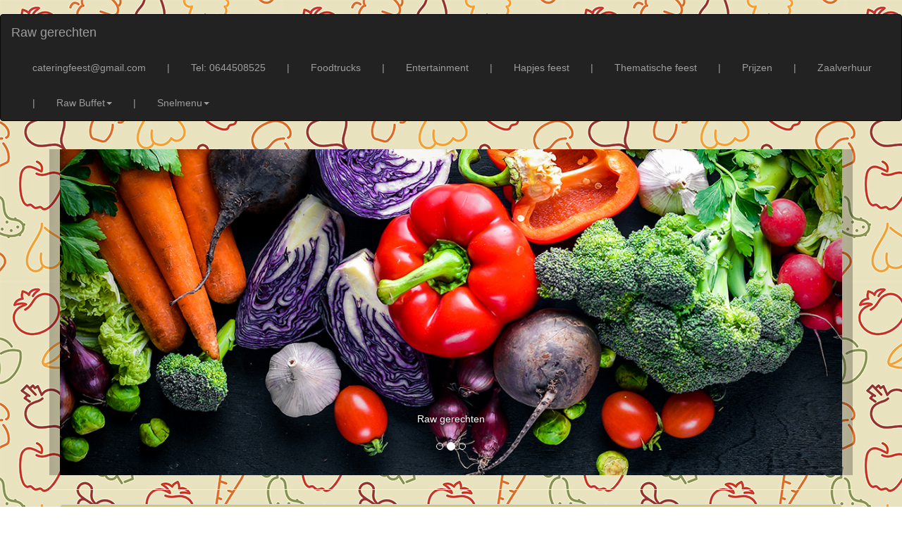

--- FILE ---
content_type: text/html
request_url: https://www.bio-lekker.nl/raw-gerechten.html
body_size: 8851
content:
<!DOCTYPE html>
<html lang="nl">
<head>
<meta name="viewport" content="width=device-width, initial-scale=1.0">
<link rel="icon" href="images/raw-buffet-background/raw-buffet.png">
<meta charset="UTF-8">
<meta http-equiv="X-UA-Compatible" content="IE=edge">
<meta name="viewport" content="width=device-width, initial-scale=1">
<title>Raw gerechten, Raw buffet, vegan eten, catering, feest, bestellen</title>
<!-- HTML5 shim and Respond.js for IE8 support of HTML5 elements and media queries -->
<!-- WARNING: Respond.js doesn't work if you view the page via file:// -->
<!--[if lt IE 9]>
<script src="https://oss.maxcdn.com/html5shiv/3.7.2/html5shiv.min.js"></script>
<script src="https://oss.maxcdn.com/respond/1.4.2/respond.min.js"></script>
<![endif]-->
<br>
<meta name="keywords" content="Raw gerechten, Raw buffet, vegan eten, catering, feest, bestellen, Bio lekker, Vegetarisch catering, veganistisch catering , Raw catering, veganistisch, vegetarisch en raw voedsel cateringchef">
<meta name="Description" content="Raw gerechten, Raw buffet, vegan eten, catering, feest, bestellen, Bio lekker, Vegetarisch catering, veganistisch catering , Raw catering, veganistisch, vegetarisch en raw voedsel cateringchef">
<meta name="author" content="AstroCat.nl">
<!-- Bootstrap -->
<!-- <link rel="stylesheet" href="css/bootstrap.css"> -->
<link href="css/bootstrap-3.4.0.css" rel="stylesheet" type="text/css">
<style type="text/css">
body {
	background-image: url(images/raw-buffet-background/raw-buffet.jpg);
	color: #000000;
	background-repeat: repeat;
}l
a:link {
	color: #BB3B48;
}
a:hover {
	color: #C35C5F;
}
a:visited {
	color: #BE6449;
}
</style>

<!-- HTML5 shim and Respond.js for IE8 support of HTML5 elements and media queries -->
<!-- WARNING: Respond.js doesn't work if you view the page via file:// -->
<!--[if lt IE 9]>
      <script src="https://oss.maxcdn.com/html5shiv/3.7.2/html5shiv.min.js"></script>
      <script src="https://oss.maxcdn.com/respond/1.4.2/respond.min.js"></script>
    <![endif]-->
</head>
<!-- Plasează această etichetă în antet sau chiar înainte de eticheta corpului documentului. -->
<script src="https://apis.google.com/js/platform.js" async defer>
  {lang: 'ro'}
</script>


<body bgcolor="#FFFFFF" text="#000000">
<nav class="navbar navbar-inverse">
  <div class="container-fluid">
    <!-- Brand and toggle get grouped for better mobile display -->
    <div class="navbar-header">
      <button type="button" class="navbar-toggle collapsed" data-toggle="collapse" data-target="#inverseNavbar1" aria-expanded="false"><span class="sr-only">Toggle navigation</span><span class="icon-bar"></span><span class="icon-bar"></span><span class="icon-bar"></span></button>
      <a class="navbar-brand" href="index.html">Raw gerechten</a></div>
    <!-- Collect the nav links, forms, and other content for toggling -->
    <div class="collapse navbar-collapse" id="inverseNavbar1">
      <ul class="nav navbar-nav">
        <li class="active"></li>
        <li></li>
      </ul>
<ul class="nav navbar-nav navbar-right">
		<li><a href="mailto:cateringfeest@gmail.com">cateringfeest@gmail.com</a></li>
	<li><a href="">|</a></li>
	<li><a href="tel:0644508525">Tel: 0644508525</a></li>
	<li><a href="">|</a></li>
	<li><a href="http://www.foodtrucks-feest.nl">Foodtrucks</a></li>
        <li><a href="">|</a></li>
        <li><a href="http://www.artiesten-feest.nl">Entertainment</a></li>
        <li><a href="">|</a></li>
        <li><a href="http://www.eten-voor-feest.nl">Hapjes feest</a></li>
          <li><a href="">|</a></li>
        <li><a href="http://www.catering-event.nl">Thematische feest</a></li>
          <li><a href="">|</a></li>
        <li><a href="http://www.eten-drinken-feest.nl">Prijzen</a></li>
          <li><a href="">|</a></li>
	<li><a href="http://www.feest-op-locatie.nl">Zaalverhuur</a></li>
          <li><a href="">|</a></li>
             <li class="dropdown"><a href="#" class="dropdown-toggle" data-toggle="dropdown" role="button" aria-haspopup="true" aria-expanded="false">Raw Buffet<span class="caret"></span></a>
          <ul class="dropdown-menu">
             <li role="separator" class="divider"> 
             

 
   
    
                                                                                                              
              <li><a href="http://www.arabischcatering.nl">Arabischcatering</a></li>
			  <li><a href="http://www.candy-truck.nl">Candy Truck</a></li>
			  <li><a href="http://www.food-lounge.nl">Food Lounge</a></li>
			  <li><a href="http://www.foodtruck-feest.nl">Foodtruck Feest</a></li>
			  <li><a href="http://www.pasta-on-tour.nl">Pasta on Tour</a></li>
			  <li><a href="http://www.snack-wagen-feest.nl">Snack Wagen Feest</a></li>
			  <li><a href="http://www.turkse-ijscoman.nl">Turkse Ijscoman</a></li>
			  <li><a href="http://www.turkse-thee.nl">Turkse Thee</a></li>
			  <li><a href="http://www.bio-friet.nl">Bio Friet</a></li>
			  <li><a href="http://www.biologisch-bar.nl">Biologisch Bar</a></li>
			  <li><a href="http://www.biopatat.nl">Biopatat</a></li>
			  <li><a href="http://www.bio-snackbar.nl">Bio Snackbar</a></li>
			  <li><a href="http://www.cateringevent.nl">Cateringevent</a></li>
			  <li><a href="http://www.eten-feest.nl">Eten Feest</a></li>
			  <li><a href="http://www.etendrankfeest.nl">Etendrankfeest</a></li>
			  <li><a href="http://www.feest-hapjes.nl">Feest Hapjes</a></li>
			  <li><a href="http://www.mexico-thema-feest.be">Mexico Thema Feest</a></li>
			  <li><a href="http://www.feest-locaties.nl">Feest Locaties</a></li>
			  <li><a href="http://www.feesttapas.nl">Feesttapas</a></li>
			  <li><a href="http://www.friet-on-tour.nl">Friet on Tour</a></li>
			  <li><a href="http://www.hapjes-voor-feest.nl">Hapjes voor Feest</a></li>
			  <li><a href="http://www.hawaifeestje.nl">Hawaifeestje</a></li>
			  <li><a href="http://www.horrorfeest.nl">Horrorfeest</a></li>
			  <li><a href="http://www.lekker-markt.nl">Lekker Markt</a></li>
			  <li><a href="http://www.mojitoontour.nl">Mojitoontour</a></li>
			  <li><a href="http://www.pata-negra-bar.nl">Pata Negra Bar</a></li>
			  <li><a href="http://www.proeverijtapas.nl">Proeverijtapas</a></li>
			  <li><a href="http://www.sangria-bar.nl">Sangria Bar</a></li>
			  <li><a href="http://www.sate-on-tour.nl">Sate on Tour</a></li>
			  <li><a href="http://www.tapas-feest.nl">Tapas Feest</a></li>
			  <li><a href="http://www.tropical-cocktail.nl">Tropical Cocktail</a></li>
			  <li><a href="http://www.tropical-cocktail.nl">tropical Cocktail</a></li>
			  <li><a href="http://www.tropisch-cocktailbar.nl">Tropisch Cocktailbar</a></li>
			  <li><a href="http://www.cocktailbar-feest.nl">Cocktailbar Feest</a></li>
			
			  
    
			  </li> </ul>
              <li><a href="">|</a></li>
		
		
		
        <li class="dropdown"><a href="#" class="dropdown-toggle" data-toggle="dropdown" role="button" aria-haspopup="true" aria-expanded="false">Snelmenu<span class="caret"></span></a>
          <ul class="dropdown-menu">
           
         
			  
			    <center><li><b>Contact</b><br>
          Alegria Catering<br>
Tel: <a href="tel:06 44 508 525">06 44 508 525</a><br>
E-mail: <a href="mailto:cateringfeest@gmail.com">cateringfeest@gmail.com</a></li></center>
			  
			  <hr>
			  
            <li><a href="http://www.catering-event.nl">Thematische catering</a></li>
            <li><a href="http://www.mexicaans-thema-feest.be">Mexicaans buffet</a></li>
            <li><a href="http://www.feest-tapas.nl">Spaanse tapas</a></li>
           
            <li><a href="http://www.etenfeest.nl">Vegetarisch, veganistisch en Raw catering</a></li>
            <li><a href="http://www.biolekker.nl">Vegan buffet</a></li>
            <li><a href="http://www.bio-lekker.nl">Raw buffet</a></li>
            <li><a href="http://www.foodtrucks-feest.nl">Foodtruck, snackwagen</a></li>
            <li><a href="http://www.foodtruck-on-tour.nl">Gipsy street food</a></li>
			<li><a href="http://www.arabisch-catering.nl">Arabische foodtruck</a></li>
		    <li><a href="http://www.eten-voor-feest.nl">Partyschotels laten bezorgen</a></li>
			<li><a href="http://www.koudehapjes.nl">Koude hapjes</a></li>
			  
		    <li><a href="http://www.warmehapjes.nl">Warme hapjes</a></li>
			<li><a href="http://www.hapjes-feest.nl">Vegetarische hapjes</a></li>
			<li><a href="http://www.etendrinkenfeest.nl">Uitgebreid of budget party catering</a></li>
			<li><a href="http://www.etenfeest.nl">Budget catering</a></li>
			<li><a href="http://www.etenvoorfeest.nl">Take away catering</a></li>
			  <li><a href="http://www.patatontour.nl">Patat on tour</a></li>
			  <li><a href="http://www.eten-drank-feest.nl">Zorgeloos organiseren van feesten</a></li>
			  <li><a href="http://www.eten-drank-feest.nl">Tentenverhuur</a></li>
			  <li><a href="http://www.eten-drank-feest.nl">Feestbenodigdheden</a></li>
			  <li><a href="http://www.eten-drank-feest.nl">Partymanager</a></li>
			  <li><a href="http://www.cocktailbar-feest.nl">Cocktails voor je feest</a></li>
			  <li><a href="http://www.tropische-cocktailbar.nl">Tropische cocktailbar</a></li>
			  <li><a href="http://www.arabischfeest.be">Arabische cocktailbar</a></li>
			  <li><a href="http://www.thema-entertainment.nl">Entertainment voor uw feest</a></li>
			  <li><a href="http://www.dansact.nl">Dansshows</a></li>
			  <li><a href="http://www.showsmetdieren.nl">Shows met dieren</a></li>
			  <li><a href="http://www.workshop-feest.nl">Workshops voor feest</a></li>
			  <li><a href="http://www.band-muziek.nl">Bands en Dj</a></li>
			  <li><a href="http://www.tropical-thema-feest.be">Fotoservice</a></li>
			  <li><a href="http://www.mexico-themafeest.nl">Mexico themafeest</a></li>
			  <li><a href="http://www.spanje-thema-feest.nl">Spanje thema feest</a></li>
			  <li><a href="http://www.hawaii-themafeest.nl">Hawaii themafeest</a></li>
			  <li><a href="http://www.cubaanse-feest.nl">Cubaanse themafeest</a></li>
			  <li><a href="http://www.tropischfeest.nl">Tropisch feest</a></li>
			  <li><a href="http://www.braziliaans-themafeest.nl">Braziliaans themafeest</a></li>
			  <li><a href="http://www.marokkaanse-thee.nl">Thee terras</a></li>
		
			 <hr>
			  <center>Sponsors:</center>
			  <center>
			  <li><a href="http://www.vindhier.nl">Vindier.nl</a></li><br></center>
			  <hr>
			
            
          </ul>
	</li></li>
      </ul>
    </div>
    <!-- /.navbar-collapse -->
  </div>
  <!-- /.container-fluid -->
</nav>
<nav>&nbsp;</nav>
<div id="fb-root"></div>
<script>(function(d, s, id) {
	var js, fjs = d.getElementsByTagName(s)[0];
	if (d.getElementById(id)) return;
	js = d.createElement(s); js.id = id;
	js.src = "//connect.facebook.net/nl_NL/sdk.js#xfbml=1&version=v2.5";
	fjs.parentNode.insertBefore(js, fjs);
	}(document, 'script', 'facebook-jssdk'));</script>
<div class="container">
  <div class="container-fluid"></div>
    <div class="row">
      <div class="col-xs-12 col-sm-12 col-md-12 col-lg-12">
        <div id="carousel-299058" class="carousel slide">
          <ol class="carousel-indicators">
            <li data-target="#carousel-299058" data-slide-to="0" class=""> </li>
            <li data-target="#carousel-299058" data-slide-to="1" class="active"> </li>
            <li data-target="#carousel-299058" data-slide-to="2" class=""> </li>
          </ol>
          <div class="carousel-inner">
            <div class="item"> <img class="img-responsive" src="images/raw-buffet-header/raw-gerechten.jpg" alt="Raw gerechten">
              <div class="carousel-caption">Raw gerechten</div>
            </div>
            <div class="item active">
              <div class="container-fluid"><img class="img-responsive" src="images/raw-buffet-carussel/raw-buffet-2.jpg" alt="Raw gerechten"></div>
              <div class="container-fluid"></div>
              <div class="carousel-caption">Raw gerechten<br><br></div>
            </div>
            <div class="item"> <img class="img-responsive" src="images/raw-buffet-carussel/raw-buffet-2.jpg" alt="Raw gerechten">
              <div class="carousel-caption">Raw gerechten</div>
			  </div>
          </div>
          <a class="left carousel-control" href="#carousel-299058" data-slide="prev"><span class="icon-prev"></span></a> <a class="right carousel-control" href="#carousel-299058" data-slide="next"><span class="icon-next"></span></a></div>
      </div>
    </div>
    <hr>
</div>
<div class="container">
  <div class="row">
    <div class="col-md-12 col-lg-12">
<div class="container-fluid">
  <div class="container-fluid"></div>
<center><div class="thumbnail" style="background-color:#D2C668">
  <div class="caption">
    <center>
      <h4>Vegan buffet, Vegan hapjes</h4>
		
    </center>
    <p>
        <br>
        <strong>
        <center>

		
Raw Vegan Finger Foods - Perfect voor uw zomerfeestjes!<br>
Het zomerseizoen betekent: veel tijd buitenshuis en veel tijd doorbrengen met vrienden en familie op feestjes. Het seizoen vraagt om jurkjes en tanktops, veel buitenactiviteiten en natuurlijk verse seizoensgroente en -fruit. Het uitzoeken van welk soort gerecht een bijdrage kan leveren aan de zomerfeesten die je besluit bij te wonen, kan overweldigend zijn, vooral als je niet zeker weet wat de anderen allemaal meebrengen - of wat anderen allemaal leuk vinden.<br><br>

Waarom zou u niet voor raw hapjes kiezen? Ze zijn supergemakkelijk te eten, en ze spreken zowel de kleine als de grote eetlust aan en ze kunnen zeker helpen om de tafel op te vrolijken, ongeacht de sfeer.<br><br>

Lekkere Raw Gazpacho, lekkere raw taarten; alles is bespreekbaar! <br><br>

Raw voedsel is vers, lekker en gezond. Van soepen en salades tot wraps, gerechten waar we verliefd op zullen worden!<br>
Fruit plateau - Fruit carving en Fruit plateaus voor u! Vegan ijs, en vegan en raw taart. <br><br>

We zijn erg verheugd om aan te kunnen kondigen dat we nu ook onze eigen, speciaal gebouwde keuken hebben in Lelystad, en ook een eigen restaurant! Kom bij ons langs voor een heerlijk raw menu!<br><br>

Vegetarisch, veganistisch en raw food - <a href="http://www.etenfeest.nl">etenfeest.nl</a><br>
Restaurant My Casa in Lelystad - <a href="http://www.feestzaal-lelystad.nl">feestzaal-lelystad.nl</a><br><br>

Meer informatie: Alegria Catering<br>
Mobiel: <a href="tel:06-29 457 407">06-29 457 407</a> of <a href="tel:06-44 508 525">06-44 508 525</a><br>
Tel: <a href="tel:0320-769037">0320-769037</a><br>
E-mail: <a href="mailto:cateringfeest@gmail.com">cateringfeest@gmail.com</a><br>

<br>




			
			<img src="images/raw-buffet/raw-buffet-1.jpg" alt="Raw gerechten" class="img-responsive"><br>
			<img src="images/raw-buffet/raw-buffet-2.jpg" alt="Raw gerechten" class="img-responsive"><br>
			<img src="images/raw-buffet/raw-buffet.jpg" alt="Raw gerechten" class="img-responsive"><br>
		
			
			
			<center>Wat kunt u bij ons zoal bestellen?<br><br><br>

Leuke, kleurrijke thematische foodtrucks, maar ook simpele hapjes of nootjes op tafel, tot de complete catering (met een uitstekende kok), late night patat of finger food, een leuke barbecue met een varken aan het spit, of een compleet vegan, vegetarisch of raw menu behoren tot de mogelijkheden. 

Behalve voor eten, drankjes, een cocktailbar of een foodtruck, kunt u bij ons ook terecht om een tent, tafels, stoelen of een complete lounge te huren. Eigenlijk kunt u voor alle (thematische) feestbenodigdheden bij ons terecht!<br><br>

Zoekt u een liveband en weet u niet waar te beginnen? Bij ons bent u aan het goede adres. Wij opereren al 20 jaar in deze business en kennen de beste thematische bandjes (<a href="http://www.artiesten-feest.nl">artiesten-feest.nl</a>), maar ook mainstream bandjes (<a href="http://www.coverband-feest.nl">coverband-feest.nl</a>). <br>
Wij bieden leuke entertainment, zoals danseressen (<a href="http://www.dans-info.nl">dans-info.nl</a>) of acts (<a href="http://www.party-entertainment.nl">party-entertainment.nl</a>), entrée acts (<a href="http://www.entree-entertainment.nl">entree-entertainment.nl</a>) of een DJ voor uw feest (<a href="http://www.dj-voor-feest.nl">dj-voor-feest.nl</a>).<br><br>

Kijk ook eens op onze pagina met complete themafeestpakketten (<a href="http://www.avondvullendthemafeest.nl">avondvullendthemafeest.nl</a>).<br><br>

Wij beschikken over een eigen locatie in Lelystad en partnerlocaties overal in Nederland en België. Wij heten u graag welkom voor allerlei feesten, zoals doopfeesten, verjaardagsfeesten, vrijgezellenparty’s, etc. Maar ook voor workshops en ‘kale’ zaalverhuur kunnen wij u van dienst zijn!<br><br>

Neem contact met ons op voor meer informatie!<br><br>

Alegria Catering<br>
Mobiel: <a href="tel:06-29 457 407">06-29 457 407</a> of <a href="tel:06 44 508 525">06 44 508 525</a><br>
Tel: <a href="tel:0320 769037">0320 769037</a><br>
E-mail: <a href="mailto:cateringfeest@gmail.com">cateringfeest@gmail.com</a><br>

</center>



        </center></strong></p></div></div>
</center>
<center>
  <table width="90%" border="1">
      <tbody>
        <tr> </tr>
      </tbody>
    </table>
</center>
<b>

<div class="container">
  <div class="row">
    <div class="col-md-12 col-lg-11">
<div class="container-fluid">
  <div class="container-fluid"></div>
  
  <center>
    <div class="thumbnail" style ="background-color: #ffffff;"><b><span class="thumbnail" style="background-color: #ffffff;"><img src="images/raw-buffet-principal/raw-buffet-1.jpg" alt="Raw gerechten" usemap="#Map" class="img-responsive">
          <map name="Map">
            <area shape="rect" coords="803,1,952,246" href="http://www.mexicaans-thema-feest.be" target="new" alt="Mexicaans buffet">
            <area shape="rect" coords="804,254,956,525" href="http://www.feest-tapas.nl" target="new" alt="Spaanse tapas">
            <area shape="rect" coords="3,2,789,550" href="http://www.mexicaans-thema-feest.be" target="new" alt="Mexicaans Thema Feest">
          </map>
          <center>Raw gerechten</center></span>
    
     <span class="thumbnail" style="background-color: #ffffff;"><img src="images/raw-buffet-principal/raw-buffet-2.jpg" alt="Raw gerechten" usemap="#Map2" class="img-responsive">
     <map name="Map2">
       <area shape="rect" coords="799,1,962,278" href="http://www.biolekker.nl" target="new" alt="Vegan buffet">
       <area shape="rect" coords="802,284,962,447" href="http://www.bio-lekker.nl" target="new" alt="Raw buffet">
       <area shape="rect" coords="0,1,797,445" href="http://www.etenfeest.nl" target="new" alt="Eten Feest">
     </map>
     <center>Raw gerechten</center></span>
     
     <span class="thumbnail" style="background-color: #ffffff;"><img src="images/raw-buffet-principal/raw-buffet-3.jpg" alt="Raw gerechten" usemap="#Map3" class="img-responsive">
     <map name="Map3">
       <area shape="rect" coords="801,-2,961,234" href="http://www.foodtruck-feest.nl" target="new" alt="Tropisch foodtruck ">
       <area shape="rect" coords="799,238,961,495" href="http://www.foodtruck-on-tour.nl" target="new" alt="Gipsy street food">
       <area shape="rect" coords="802,498,958,678" href="http://www.arabisch-catering.nl" target="new" alt="Arabisch foodruck">
       <area shape="rect" coords="0,5,796,680" href="http://www.foodtrucks-feest.nl" target="new" alt="SFoodtrucks Feest">
     </map>
     <center>Raw gerechten</center></span>
     
     <span class="thumbnail" style="background-color: #ffffff;"><img src="images/raw-buffet-principal/raw-buffet-4.jpg" alt="Raw gerechten" usemap="#Map4" class="img-responsive">
     <map name="Map4">
       <area shape="rect" coords="804,-1,962,305" href="http://www.koudehapjes.nl" target="new" alt="Koude hapjes">
       <area shape="rect" coords="805,307,963,540" href="http://www.warmehapjes.nl" target="new" alt="Warme hapjes">
       <area shape="rect" coords="803,541,967,686" href="http://www.hapjes-feest.nl" target="new" alt="Vegetarische hapjes">
       <area shape="rect" coords="2,-2,799,677" href="http://www.eten-voor-feest.nl" target="new" alt="Eten voor Feest">
     </map>
     <center>Raw gerechten</center></span></b>
      <center>
        <b></b>
      </center>
      <b><b></b></b>   </div>
    <div class="thumbnail" style="background-color:#D2C668">
      <div class="caption">
        <center>
          Catering Feest Contact
          <br>
         
          Mobiel: <a href="tel:0629457407">06-29 457 407</a> of <a href="tel:0644508525">06-44 508 525 </a> <br>
          Tel: <a href="tel:0320769037">0320 769037</a> <br>
          E-mail: <a href="mailto:cateringfeest@gmail.com">cateringfeest@gmail.com</a><br>
          <br>
        </center>
            <b>
		  </b></div>
    </div>
    <b>
    <div class="thumbnail" style ="background-color: #ffffff;"><b><span class="thumbnail" style="background-color: #ffffff;"><img src="images/raw-buffet-principal/raw-buffet-5.jpg" alt="Raw gerechten" usemap="#Map5" class="img-responsive">
          <map name="Map5">
            <area shape="rect" coords="807,1,963,168" href="http://www.etenfeest.nl" target="new" alt="Budget catering">
            <area shape="rect" coords="810,172,957,334" href="http://www.etenvoorfeest.nl" target="new" alt="Take away catering">
            <area shape="rect" coords="807,336,960,489" href="http://www.patatontour.nl" target="new" alt="Patat on tour">
            <area shape="rect" coords="3,-2,801,483" href="http://www.etendrinkenfeest.nl" target="new" alt="Eten Drinken Feest">
          </map>
      <center>Raw gerechten
      </center>
      </span> <span class="thumbnail" style="background-color: #ffffff;"><img src="images/raw-buffet-principal/raw-buffet-6.jpg" alt="Raw gerechten" width="964" height="680" usemap="#Map6" class="img-responsive">
      <map name="Map6">
        <area shape="rect" coords="802,1,960,185" href="http://www.eten-drank-feest.nl" target="new" alt="Tentenverhuur">
        <area shape="rect" coords="800,188,963,419" href="http://www.eten-drank-feest.nl" target="new" alt="Feestbenodigheden">
        <area shape="rect" coords="803,426,969,689" href="http://www.eten-drank-feest.nl" target="new" alt="Partymanager">
        <area shape="rect" coords="5,3,788,681" href="http://www.eten-drank-feest.nl" target="new" alt="Eten Drank Feest">
      </map>
        <center>Raw gerechten
        </center>
        </span> <span class="thumbnail" style="background-color: #ffffff;"><img src="images/raw-buffet-principal/raw-buffet-7.jpg" alt="Raw gerechten" usemap="#Map7" class="img-responsive">
        <map name="Map7">
          <area shape="rect" coords="802,1,964,257" href="http://www.tropische-cocktailbar.nl" target="new" alt="Tropische cocktailbar">
          <area shape="rect" coords="803,265,959,455" href="http://www.arabischfeest.be" target="new" alt="Arabische cocktailbar">
          <area shape="rect" coords="4,3,799,453" href="http://cocktailbar-feest.nl" target="new" alt="Cocktailbar Feest">
        </map>
          <center>Raw gerechten
          </center>
          </span> 
		
		<span class="thumbnail" style="background-color: #ffffff;"><img src="images/raw-buffet-principal/raw-buffet-8.jpg" alt="Raw gerechten" usemap="#Map8" class="img-responsive">
        <map name="Map8">
          <area shape="rect" coords="4,4,793,517" href="http://www.thema-entertainment.nl" target="new" alt="Thema Entertainment">
          <area shape="rect" coords="6,524,788,955" href="http://www.tropical-thema-feest.be" target="new" alt="Tropical Thema Feest">
          <area shape="rect" coords="797,1,943,257" href="http://www.dansact.nl" target="new" alt="Dansact">
          <area shape="rect" coords="795,261,944,541" href="http://www.showsmetdieren.nl" target="new" alt="Show Met Dieren">
          <area shape="rect" coords="797,549,946,721" href="http://www.workshop-feest.nl" target="new" alt="Workshop Feest">
          <area shape="rect" coords="791,727,942,964" href="http://www.band-muziek.nl" target="new" alt="Band Muziek">
        </map>
		<center>Raw gerechten
		  </center>
          </span> 
		
		<span class="thumbnail" style="background-color: #ffffff;">
			
				<span class="thumbnail" style="background-color: #ffffff;"><img src="images/raw-buffet-principal/raw-buffet-9.jpg" alt="Raw gerechten" width="951" height="1145" usemap="#Map9" class="img-responsive">
                <map name="Map9">
                  <area shape="rect" coords="962,1169,987,1189" target="new" alt="Band Muziek">
                  <area shape="rect" coords="948,1146,968,1166" target="new" alt="Band Muziek">
                  <area shape="rect" coords="2,3,794,1148" href="http://www.themafeesttropical.nl" target="new" alt="Band Muziek">
                  <area shape="rect" coords="796,-1,946,224" href="http://www.mexico-themafeest.nl" target="new" alt="Band Muziek">
                  <area shape="rect" coords="793,231,952,393" href="http://www.spanje-thema-feest.nl" target="new" alt="Band Muziek">
                  <area shape="rect" coords="796,400,948,647" href="http://www.hawaii-themafeest.nl" target="new" alt="Band Muziek">
                  <area shape="rect" coords="795,653,951,832" href="http://www.cubaanse-feest.nl" target="new" alt="Band Muziek">
                  <area shape="rect" coords="796,837,949,989" href="http://www.tropischfeest.nl" target="new" alt="Band Muziek">
                  <area shape="rect" coords="796,997,956,1154" href="http://www.braziliaans-themafeest.nl" target="new" alt="Band Muziek">
                </map>
				<center>Raw gerechten
				  </center>
			</span> 
		</span></b></div>
    </b>
    <nav class="navbar navbar-default">
      <div class="container-fluid">
        <!-- Brand and toggle get grouped for better mobile display -->
        <div class="navbar-header">
          <button type="button" class="navbar-toggle collapsed" data-toggle="collapse" data-target="#defaultNavbar1" aria-expanded="false"><span class="sr-only">Toggle navigation</span><span class="icon-bar"></span><span class="icon-bar"></span><span class="icon-bar"></span></button>
</div>
        <!-- Collect the nav links, forms, and other content for toggling -->
        <div class="collapse navbar-collapse" id="defaultNavbar1">
          <ul class="nav navbar-nav">
            <li class="active"></li>
            <li></li>
            <li class="dropdown"><a href="#" class="dropdown-toggle" data-toggle="dropdown" role="button" aria-haspopup="true" aria-expanded="false"><h4>Raw Buffet pagina's</h4><span class="caret"></span></a>
              <ul class="dropdown-menu">
               
                <li role="separator" class="divider"></li>
				  
                  <li><a href="raw-buffet.html">Raw buffet</a></li>
				  <li><a href="vegan-eten.html">Vegan eten</a></li>
				  <li><a href="raw-catering-feest.html">Raw catering feest</a></li>
				  <li><a href="raw-buffet-bestellen.html">Raw buffet bestellen</a></li>
				  <li><a href="raw-buffet-feest.html">Raw Buffet feest</a></li>
				  <li><a href="raw-buffet-party.html">Raw Buffet party</a></li>
				  <li><a href="raw-vegan-finger-foods.html">Raw Vegan Finger Foods</a></li>
				  <li><a href="raw-buffet-voor-uw-zomerfeestje.html">Raw buffet voor uw zomerfeestje</a></li>
				  <li><a href="verse-seizoensgroente-en-fruit-buffet.html">Verse seizoensgroente en fruit buffet</a></li>
				  <li><a href="raw-hapjes-bestellen.html">Raw hapjes bestellen</a></li>
				  <li><a href="supergemakkelijk-eten.html">Supergemakkelijk eten</a></li>
				  <li><a href="lekkere-raw-gerechten.html">Lekkere Raw gerechten</a></li>
				  <li><a href="gazpacho-bestellen.html">Gazpacho bestellen</a></li>
				  <li><a href="lekkere-raw-taarten.html">Lekkere raw taarten</a></li>
				  <li><a href="raw-voedsel-vers-lekker-en-gezond.html">Raw voedsel vers, lekker en gezond</a></li>
				  <li><a href="raw-voedsel-catering.html">Raw voedsel catering</a></li>
				  <li><a href="raw-voedsel-buffet.html">Raw voedsel buffet</a></li>
				  <li><a href="raw-soepen-en-salades.html">Raw soepen en salades</a></li>
				  <li><a href="raw-wraps.html">Raw wraps</a></li>
				  <li><a href="raw-gerechten.html">Raw gerechten</a></li>
				  <li><a href="fruit-plateau.html">Fruit plateau</a></li>
				  <li><a href="fruit-carving.html">Fruit carving</a></li>
				  <li><a href="fruit-plateaus.html">Fruit plateaus</a></li>
				  <li><a href="fruit-schotels.html">Fruit schotels</a></li>
				  <li><a href="vegan-ijs.html">Vegan ijs</a></li>
				  <li><a href="vegan-en-raw-taart.html">Vegan en raw taart</a></li>
				  <li><a href="heerlijk-raw-menu.html">Heerlijk raw menu</a></li>
				  <li><a href="raw-food.html">Raw food</a></li>
				  <li><a href="rauwe-voeding-catering.html">Rauwe voeding catering</a></li>
				  <li><a href="rauwe-voedsel-catering.html">Rauwe voedsel catering</a></li>
				  <li><a href="rauwe-voedsel-voor-je-feest.html">Rauwe voedsel voor je feest</a></li>
				  <li><a href="rauwe-voedsel-foodtruck.html">Rauwe voedsel foodtruck</a></li>
				  <li><a href="rauwe-voedsel-party.html">Rauwe voedsel party</a></li>
				  <li><a href="rauwe-voedsel-bestellen.html">Rauwe voedsel bestellen</a></li>
				  <li><a href="rauwe-voedsel-buffet.html">Rauwe voedsel buffet</a></li>
				  <li><a href="rauwe-voedsel-schotels.html">Rauwe voedsel schotels</a></li>
				  <li><a href="ongekookt-voedsel-catering.html">Ongekookt voedsel catering</a></li>
				  <li><a href="raw-food-eten.html">Raw food eten</a></li>
				  <li><a href="catering-voor-raw-foodisten.html">Catering voor raw-foodisten</a></li>
				  <li><a href="rauwe-groente-en-fruit-catering.html">Rauwe groente en fruit catering</a></li>
				  <li><a href="groente-en-fruit-catering.html">Groente en fruit catering</a></li>
				  <li><a href="rauwe-groente-fruit-gekiemde-zaden-catering.html">Rauwe groente, fruit, gekiemde zaden catering</a></li>
				  <li><a href="gezond-catering.html">Gezond catering</a></li>
				  <li><a href="catering-aan-huis-bestellen.html">Catering aan huis bestellen</a></li>
				  <li><a href="volledig-verzorgde-catering.html">Volledig verzorgde catering</a></li>
				  <li><a href="heerlijke-catering-bestellen.html">Heerlijke catering bestellen</a></li>
				  <li><a href="vergaderlunches.html">Vergaderlunches</a></li>
				  <li><a href="broodjes-salades-soepen.html">Broodjes, salades, soepen</a></li>
				  <li><a href="gezond-en-happy-snoepen.html">Gezond en happy snoepen</a></li>
				  <li><a href="gezond-en-happy-voedsel.html">Gezond en happy voedsel</a></li>
				  
				  
				  
				  
				  
				  
				 
				  
              </ul>
            </li>
          </ul>
<ul class="nav navbar-nav navbar-right">
  <li></li>
            <li class="dropdown"><a href="#" class="dropdown-toggle" data-toggle="dropdown" role="button" aria-haspopup="true" aria-expanded="false"><h4>Sponsors</h4><span class="caret"></span></a>
              <ul class="dropdown-menu">
              <li> <a href="http://www.wat-kost-een-advocaat.nl">Wat kost een advocaat?</a> </li>
        <li> <a href="http://www.arabischefeest.nl/">Meest gestelde vragen</a></li>
        <li> <a href="http://www.biologische-friet.nl">Biologische frieten</a></li>
       <li> <a href="http://www.sampling-team.nl">Reklamebureau</a></li>
               
              </ul>
            </li>
        </ul>
        </div>
        <!-- /.navbar-collapse -->
      </div>
      <!-- /.container-fluid -->
    </nav>
    <div class="thumbnail" style="background-color:#D2C668">
  <div class="caption">
        <center><label for="textfield"><h4>Social Media</h4></label><br><br>
<br>
     
Je vind ons via:  <br>
<a href="http://www.vindhier.nl">vindhier.nl</a>
    <a href="http://www.vindhier.nl"><img src="images/raw-buffet-background/vindhier.gif" alt="" width="104" height="80" class="img-responsive"/></a><br>
</center>
<center><div class="fb-like" data-href="http://www.bio-lekker.nl" data-layout="standard" data-action="like" data-show-faces="true" data-share="true"></div> </center>
<center><div class="g-plusone" data-annotation="inline" data-width="300"></div></center></div>
  </div>
    <b>    </b>
  </center>
  </div> 

<center>
  <table width="90%" border="1">
    <tbody>
      <tr> </tr>
    </tbody>
  </table>
</center>
<p>&nbsp;</p>
  <div class="row">
<div class="col-md-4 col-sm-6 col-xs-6 col-lg-offset-0 col-lg-12">
  <div class="thumbnail" style ="background-color:#D2C668">
<div class="caption"> <b>
  <center>
    <h3>Sponsors</h3>
    <table>
      <tr> Catering, entertainment, foodtruck <a href="http://www.catering-feest.nl">catering-feest.nl</a>&nbsp;&nbsp;&nbsp;
        Latijnse muziek en entertainment <a href="http://www.todolatino.nl">todolatino.nl</a> </tr>
    </table>
    <br>
    <table>
     
       
        <span style="color: black">Uw bedrijf hier? Kosten €500 per jaar ex 21% BTW.
          Neem contact met ons op via E-mail:</span> <a href="mailto:cateringfeest@gmail.com"> cateringfeest@gmail.com</a> <br>
        Vertalingen en tolkdiensten <a href="http://www.romtext.nl">Vertaalbureau Romtext</a> Je vind ons via: <a href="http://www.vindhier.nl">vindhier.nl</a> <br>
        <br>
        Website nodig? <a href="http://www.astrocat.nl">astrocat.nl</a> 
    </table>
  </center>
  </b> </div>
      <center><table>
    <tr> &nbsp;
       <center>
         <img src="images/raw-buffet-bottom/raw-gerechten.png" alt="Raw gerechten " width="300" class="img-rounded img-responsive">
       </center>
    </tr>
</table></center>
      </div>
      
  </div>
<div class="col-md-4 col-sm-6 col-xs-6 col-lg-offset-0 col-lg-12">
  <div class="thumbnail" style ="background-color:#D2C668">
<div class="caption">
  <center>
    <p>
      Wij accepteren alleen contante betaling op de datum van  het feest, of betaling vooraf op onze bankrekening,  steeds tegen afgifte van de factuur.<br>
      <b>Houdt u er rekening  mee dat wij geen betalingen achteraf accepteren. </b>      <br>
      <br>
      Bent u een evenement, een bruiloft of een groot multicultureel festival aan het organiseren? En vraagt u zich af wat het kost om een Arabisch feest te organiseren  in een zaal, tent, of in de buitenlucht neer te zetten? Wij kunnen een mooie offerte maken voor u!<br>
      <br>
      
Wij zijn beschikbaar voor optredens in:<br>
Nederland, België en Duitsland en andere landen op aanvraag<br>
en verder onder andere steden zoals: <br>
<br>

Deurne
Deurningen
Deursen
Deurze
Deventer
Dichteren
Didam
Diefdijk (Geldermalsen, Leerdam en Vianen)
Diefdijk (Leerdam)
Diemen
Diepenheim
Diepenveen
Dieren (Gelderland)
Diessen (Noord-Brabant)
Dieteren
Diever
Dieverbrug
Diffelen
Dijken
Dijkerhoek
Dijkhuizen (De Wolden)
Dijkhuizen (Epe)
Dinteloord
Dinther
Dinxperlo
Diphoorn
Dirkshorn
Dirksland
Dodewaard
Doenrade
Doesburg
Doetinchem
Doeveren
Doezum
Dokkum
Dokkumer
Nieuwe Zijlen
Doldersum


		
		
		
		


  </p></center>
        </div>
      </div>
  </div>
</div>
  <div class="thumbnail" style="background-color:#D2C668">
   
    
   
    <center>
      Bij bellen en beantwoording van e-mails verklaart de ontvanger akkoord te zijn gegaan met de Algemene voorwaarden van Alegria feestmuziek en aanverwante bedrijven en websites. Neem contact met ons op voor meer informatie.
    </center>
    <br>
    <br>
    <center>
      <p><a href="http://www.kosten-van-een-band.nl/algemene-voorwaarden/index.html">Onze algemene voorwaarden vindt u hier</a></p>
    </center>
  </div>
  <b>
  <div class="thumbnail" style="background-color:#D2C668">
    <center>Copyright ©2019 <a href="http://www.astrocat.nl">AstroCat</a>. All rights reserved.</center>
   
   
  </div>
  </b>
      </div>
    </div>
  </div>
 
<!-- jQuery (necessary for Bootstrap's JavaScript plugins) --> 
<script src="js/jquery-1.11.3.min.js"></script> 
<!-- Include all compiled plugins (below), or include individual files as needed --> 
<!-- <script src="js/bootstrap.js"></script> -->
<script src="js/bootstrap-3.4.0.js"></script>

<!-- BEGIN JIVOSITE CODE {literal} -->
<script type="text/javascript">
(function(){ var widget_id = 'Hs5bbXmttB';var d=document;var w=window;function l(){
var s = document.createElement('script'); s.type = 'text/javascript'; s.async = true; s.src = '//code.jivosite.com/script/widget/'+widget_id; var ss = document.getElementsByTagName('script')[0]; ss.parentNode.insertBefore(s, ss);}if(d.readyState=='complete'){l();}else{if(w.attachEvent){w.attachEvent('onload',l);}else{w.addEventListener('load',l,false);}}})();</script>
<!-- {/literal} END JIVOSITE CODE -->

<center><script async src="//pagead2.googlesyndication.com/pagead/js/adsbygoogle.js"></script>
<!-- 728x90, created 6/16/08 -->
<ins class="adsbygoogle"
     style="display:inline-block;width:728px;height:90px"
     data-ad-client="ca-pub-1345032136215110"
     data-ad-slot="6559439015"></ins>
<script>
(adsbygoogle = window.adsbygoogle || []).push({});
</script>
</center>
	</b></div></div></div></div></body></html>

--- FILE ---
content_type: text/html; charset=utf-8
request_url: https://accounts.google.com/o/oauth2/postmessageRelay?parent=https%3A%2F%2Fwww.bio-lekker.nl&jsh=m%3B%2F_%2Fscs%2Fabc-static%2F_%2Fjs%2Fk%3Dgapi.lb.en.OE6tiwO4KJo.O%2Fd%3D1%2Frs%3DAHpOoo_Itz6IAL6GO-n8kgAepm47TBsg1Q%2Fm%3D__features__
body_size: 160
content:
<!DOCTYPE html><html><head><title></title><meta http-equiv="content-type" content="text/html; charset=utf-8"><meta http-equiv="X-UA-Compatible" content="IE=edge"><meta name="viewport" content="width=device-width, initial-scale=1, minimum-scale=1, maximum-scale=1, user-scalable=0"><script src='https://ssl.gstatic.com/accounts/o/2580342461-postmessagerelay.js' nonce="e3ALirK83TSO2cYthtV7og"></script></head><body><script type="text/javascript" src="https://apis.google.com/js/rpc:shindig_random.js?onload=init" nonce="e3ALirK83TSO2cYthtV7og"></script></body></html>

--- FILE ---
content_type: text/html; charset=utf-8
request_url: https://www.google.com/recaptcha/api2/aframe
body_size: 268
content:
<!DOCTYPE HTML><html><head><meta http-equiv="content-type" content="text/html; charset=UTF-8"></head><body><script nonce="nG9AA-rGg6GkHvfJ7grOjQ">/** Anti-fraud and anti-abuse applications only. See google.com/recaptcha */ try{var clients={'sodar':'https://pagead2.googlesyndication.com/pagead/sodar?'};window.addEventListener("message",function(a){try{if(a.source===window.parent){var b=JSON.parse(a.data);var c=clients[b['id']];if(c){var d=document.createElement('img');d.src=c+b['params']+'&rc='+(localStorage.getItem("rc::a")?sessionStorage.getItem("rc::b"):"");window.document.body.appendChild(d);sessionStorage.setItem("rc::e",parseInt(sessionStorage.getItem("rc::e")||0)+1);localStorage.setItem("rc::h",'1768743496460');}}}catch(b){}});window.parent.postMessage("_grecaptcha_ready", "*");}catch(b){}</script></body></html>